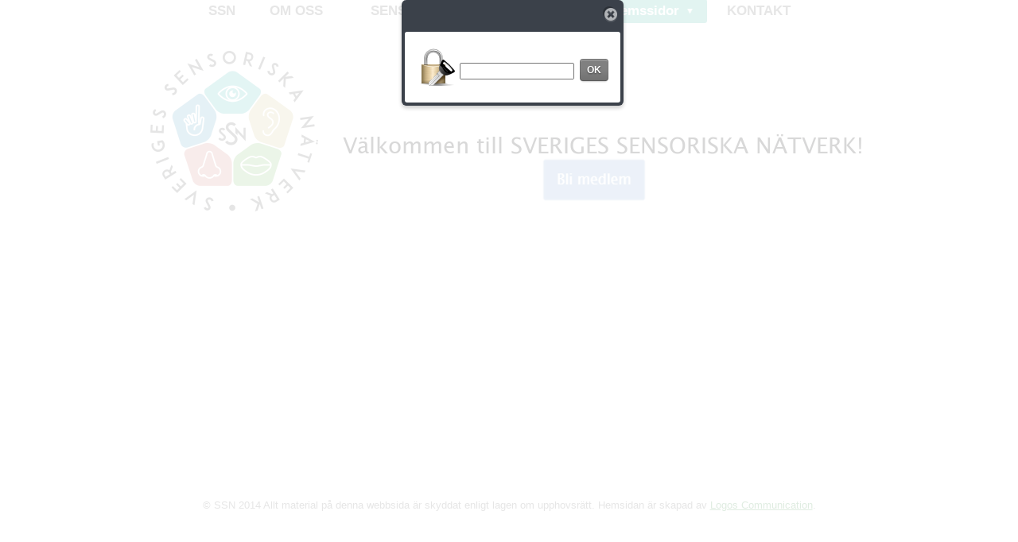

--- FILE ---
content_type: text/html;charset=utf-8
request_url: https://www.ssn.nu/medlemssidor/medlems-matrikel-34733693
body_size: 5706
content:
<!DOCTYPE html PUBLIC "-//W3C//DTD XHTML 1.0 Transitional//EN" "http://www.w3.org/TR/xhtml1/DTD/xhtml1-transitional.dtd"><html lang="sv" xml:lang="sv" xmlns="http://www.w3.org/1999/xhtml" class=" h24_page_sub touch-menu-fix js-bundles password-protected faux-section-support h24desktop design-33 theme-317" >
<head>
	<meta name="keywords" content="sensorik, sensorisk analys, grundsmak, aromämne, smaksättning, nätverk, måltid, mat, livsmedel, industri, nyans, dryck, arom, aromer" />
	<meta name="description" property="og:description" content="Sveriges Sensoriska Nätverk är en ideell förening som består av individuella medlemmar verksamma inom sensorik vid företag, forskningsinstitut, universitet, och högskolor i Sverige och övriga Norden." />

	
		
	<link rel="shortcut icon" href="https://dbvjpegzift59.cloudfront.net/18117/1147671-RpjIB.ico"/>
	<title>Medlems-matrikel | Sveriges Sensoriska Nätverk</title>

			<style type="text/css">
			/* h24-icon */
			@font-face {
    font-family: 'h24-icon';
    src: url('/public/css/fonts/h24icon-webfont.eot');
    src: url('/public/css/fonts/h24icon-webfont.eot?#iefix') format('embedded-opentype'),
         url('/public/css/fonts/h24icon-webfont.woff') format('woff'),
         url('/public/css/fonts/h24icon-webfont.ttf') format('truetype'),
         url('/public/css/fonts/h24icon-webfont.svg#h24-iconicon') format('svg');
    font-weight: normal;
    font-style: normal;
} 

/* Use the following CSS code if you want to use data attributes for inserting your icons */
[data-icon]:before {
	font-family: 'h24-icon';
	content: attr(data-icon);
	speak: none;
	font-weight: normal;
	line-height: 1;
	-webkit-font-smoothing: antialiased;
    -moz-osx-font-smoothing: grayscale;
}

.h24_icon_right_space {
	padding-right: 0.5em;
}
.h24_icon_left_space {
    padding-left: 0.5em;
}

.h24_icon_letterpress {
    /*.opacity(85);*/
    opacity: 0.85;
    filter: alpha(opacity=85);
    text-shadow: rgba(255,255,255,0.2) 0 .1em, rgba(0,0,0,0.4) -0.1em -0.1em;
}		</style>
	
		<script type="text/javascript" src="/public/js/jquery/jquery-1.7.2.min.js"></script>

	<link rel="stylesheet" media="screen" type="text/css" href="//d16pu24ux8h2ex.cloudfront.net/css/bundles/H24DLiveMode-0/3527bc1a20cf4ef2e4cf4681b7930dad.h24.gz.css" />
<link rel="stylesheet" media="screen" type="text/css" href="/Page/H24-Combined-CSS?v=307&amp;iv=426&amp;h=18117&amp;ci=34733693" />

<style type="text/css">
.h24-u-documentBackgroundHolder {background-color:#ffffff;background-image:none;}.pp-FauxSection-index0 {background-color:#ffffff;background-image:none;}.pp-FauxSection-index2 {background-color:#ffffff;background-image:none;}</style>







	<!--[if lte IE 7]>
	<script type="text/javascript">
		$(function(){$("#nav li").mouseover(function(){$(this).addClass("hover");}).mouseout(function(){$(this).removeClass("hover");});});
	</script>
	<![endif]-->
	



<!-- Google Analytics -->
<script type="text/javascript">
/* <![CDATA[ */
(function(i,s,o,g,r,a,m){i['GoogleAnalyticsObject']=r;i[r]=i[r]||function(){
(i[r].q=i[r].q||[]).push(arguments)},i[r].l=1*new Date();a=s.createElement(o),
m=s.getElementsByTagName(o)[0];a.async=1;a.src=g;m.parentNode.insertBefore(a,m)
})(window,document,'script','https://www.google-analytics.com/analytics.js','ga');

ga('create', 'UA-55965016-1', 'auto');
ga('send', 'pageview');
/* ]]> */
</script>
<!-- End Google Analytics -->


<style media="print">
	.hidden,#header,#head,.h24_footer,#footer,.h24_bg_image,#h24_webshop,#h24_order_popup,.h24_do_not_print,.alert_message,#h24_jq_tools_gallery,#facebox,#shadowbox_container,#top-menu-wrapper,#leftside,.sf-menu,#h24_simple_top_menu,#menu,#h24_controlPanel, #admin_panel, #add_content_panel, #ap_subMenuHolder,.editing_control_panel, .settings, .h24_minidropdown, .dialog_save_cancel_buttons,#h24_quickstart, #terms, #purchase_dialog, #h24_purchase_manager, .h24_dialog,#sortable_helper, .simplebit_tab, #h24_picnik_container, .visibility_hidden,.pp-FauxSection, .responsive_container{display:none !important;}/*! Non-supported blocks !*/ .h24_galleria_block {display:none !important;}/*! Make content wide !*/ .h24_heading span,.h24_content_container {width:95% !important;}.h24_collection {float:left;padding:10px;margin-bottom:20px;max-width:100% !important;width:auto !important;}.h24_collection_newline {clear:both;}.block_container {margin:0 10px 10px 0;}.h24_block_rss_block .mobile_fluid_width {width:95% !important;}.h24_content_container img {max-width:100% !important;}/*! Reset block height !*/ .block_container {min-height:auto !important;}.sortable {list-style-type:none;}body, .h24_design { background-color:#ffffff !important;;background-image:none !important;font-family:Georgia, Times, serif !important;font-size:11pt;/*!line-height:1.2;!*/ color:#000000 !important;}img {border:0;}p, span, td, th, h1,h2,h3,h4,h5,em,b,strong { color:#000000 !important;}p {margin:0;}li {background-image:none !important;}a:link, a:visited {color:#0059BF;background:transparent;font-weight:bold;text-decoration:underline;}/*! Clearing !*/ .clearer { clear:both; }/*! Simple gallery !*/ div.simple_gallery_content > div {float:left;position:relative;}div.simple_gallery_content  {clear:both;overflow:hidden;width:100%;}/*! Google maps !*/ div.h24_do_print {display:block;}</style>
</head>
<body class="h24-u-documentBackgroundHolder">
<div class="h24-u-documentBackgroundHolder-opacity-color"></div>


<div id="responsive_header_container" class="responsive_container">
</div>
<div class="responsive_nav_overlay hidden" id="responsive_nav_overlay"></div>


<div id="fb-root"></div>

<!-- H24Design Template Start -->
	

	<div class="page">
		<div id="wrapper">
			<div class="container">
				<div id="header">
					<div class="holder">
							<div class="h24_collage_object h24_collage_object_image h24_collage_free_floating_object" style="z-index:99;left:-1249px;top:0px;">
				<div class="h24_collage_object_content">
							<img src="/public/generate/collage_object.php?id=11024970&amp;h=d41d8cd98f00b204e9800998ecf8427e" alt="vit_top_1200" />
					</div>
	</div>
		<div class="h24_collage_object h24_collage_object_image h24_collage_free_floating_object" style="z-index:99;left:518px;top:195px;">
				<div class="h24_collage_object_content">
							<a href="/kontakt/bli-medlem-24701120" >
							<img src="/public/generate/collage_object.php?id=11024972&amp;h=4380b6d27940e6809fac6e678784e10f" alt="Knapp bli medlem" />
			</a>		</div>
	</div>
	

<div class="h24-socialBox-container" style="left:417px; top:69px; display: inline-block;" data-section="socialBoxContainer" data-appearance="sidebar_closed" data-active="true" data-linked="yes">
																																															
 			 				<a href="http://www.facebook.com/profile.php?id=100064619892135&amp;ref=embed_page" aria-label="facebook" onclick="window.open(this.href);return false;">
					<span class="h24-socialBox-headerPanel-icon  h24-socialBox-headerPanel-icon__dark " data-icon="&#61696;" aria-hidden="true"></span>				</a>
 																																											
 							<a href="mailto:sverigessensoriskanatverk@outlook.com" aria-label="email" onclick="window.location(this.href);return false;">
					<span class="h24-socialBox-headerPanel-icon  h24-socialBox-headerPanel-icon__dark " data-icon="&#61701;" aria-hidden="true"></span>				</a>
				? } ?>
																																													
 			 				<a href="http://www.instagram.com/ssn_nytt/" aria-label="instagram" onclick="window.open(this.href);return false;">
					<span class="h24-socialBox-headerPanel-icon  h24-socialBox-headerPanel-icon__dark " data-icon="&#61700;" aria-hidden="true"></span>				</a>
 																																													
 			 				<a href="http://www.linkedin.com/in/ssn-sveriges-sensoriska-n%C3%A4tverk-419157185/" aria-label="linkedin" onclick="window.open(this.href);return false;">
					<span class="h24-socialBox-headerPanel-icon  h24-socialBox-headerPanel-icon__dark " data-icon="&#61698;" aria-hidden="true"></span>				</a>
 																																										
		</div>

					<div class="navigation">
						<ul id="nav" class="fixTouchNav">
																							<li class=" ">
																			<a href="/">SSN</a>
																	</li>
																							<li class=" ">
																			<a href="/om-oss-472726" class="submenu">
											<span class="parent">Om oss</span>
										</a>
										<div class="drop">
											<ul>
																																						<li class="">
																													<a href="/om-oss/översikt-34733916" class="first">Översikt</a>
																											</li>
																																						<li class="">
																													<a href="/om-oss/organisation-472635" class="">Organisation</a>
																											</li>
																																						<li class="">
																													<a href="/om-oss/verksamhet-814303" class="">Verksamhet</a>
																											</li>
																																						<li class="">
																													<a href="/om-oss/historik-1388689" class="">Historik</a>
																											</li>
																																						<li class="">
																													<a href="/om-oss/medlemmar-472728" class="">Medlemmar</a>
																											</li>
																							</ul>
										</div>
																	</li>
																							<li class=" ">
																			<a href="/sensorik-34732303" class="submenu">
											<span class="parent">Sensorik</span>
										</a>
										<div class="drop">
											<ul>
																																						<li class="">
																													<a href="/sensorik/litteratur-813296" class="first">Litteratur</a>
																											</li>
																																						<li class="">
																													<a href="/sensorik/användbara-länkar-814995" class="">Användbara länkar</a>
																											</li>
																																						<li class="">
																													<a href="/sensorik/standarder-1389666" class="">Standarder</a>
																											</li>
																																						<li class="">
																													<a href="/sensorik/kurser-och-utbildningar-34732672" class="">Kurser och utbildningar</a>
																											</li>
																							</ul>
										</div>
																	</li>
																							<li class=" ">
																			<a href="/aktuellt-1436208">Aktuellt</a>
																	</li>
																							<li class="active ">
																			<a href="/medlemssidor-472727" class="submenu">
											<span class="parent">Medlemssidor</span>
										</a>
										<div class="drop">
											<ul>
																																						<li class="active">
																													<a href="/medlemssidor/medlems-matrikel-34733693" class="first">Medlems-matrikel</a>
																											</li>
																																						<li class="">
																													<a href="/medlemssidor/ssn-nytt-726993" class="">SSN-Nytt</a>
																											</li>
																																						<li class="">
																													<a href="/medlemssidor/årsmötet-och-medlemsdagen-813592" class="">Årsmötet och Medlemsdagen</a>
																											</li>
																																						<li class="">
																													<a href="/medlemssidor/protokoll-och-riktlinjer-24745573" class="">Protokoll och riktlinjer</a>
																											</li>
																							</ul>
										</div>
																	</li>
																							<li class=" last">
																			<a href="/kontakt-472729" class="submenu">
											<span class="parent">Kontakt</span>
										</a>
										<div class="drop">
											<ul>
																																						<li class="">
																													<a href="/kontakt/bli-medlem-24701120" class="first">Bli medlem</a>
																											</li>
																																						<li class="">
																													<a href="/kontakt-472729" class="">Kontakta oss</a>
																											</li>
																							</ul>
										</div>
																	</li>
													</ul>
					</div>
					</div>
				</div>
				<div id="main">
					<div id="content">
						<div id="h24_content_container" style="width:960px" class="h24_content_container" data-design-layout="[&quot;100.000&quot;,&quot;100.000&quot;,&quot;100.000&quot;]" data-layout-id="183"><div id="collection0" style="width:880px;" class="h24_collection h24_first_collection h24_last_collection  h24_first_last_collection h24_faux_section_collection" data-collection-index="0"></div><div class="h24_collection_newline  h24_collection_newline_fauxbefore"></div><div id="collection1" style="width:880px;" class="h24_collection h24_first_collection h24_last_collection  h24_first_last_collection " data-collection-index="1"></div><div class="h24_collection_newline  h24_collection_newline_fauxafter"></div><div id="collection2" style="width:880px;" class="h24_collection h24_first_collection h24_last_collection  h24_first_last_collection h24_faux_section_collection" data-collection-index="2"></div><div class="h24_collection_newline h24_last_collection h24_collection_newline_fauxbefore"></div></div>
					</div>
				<div style="clear:both"></div> 
				</div>
			</div>
		</div>
		<div id="footer">
				<div id="h24_footer_content" class="h24_footer_content">		<p><span style="font-size: 13px;">© SSN 2014 Allt material på denna webbsida är skyddat enligt lagen om upphovsrätt. Hemsidan är skapad av <a href="http://www.logoscommunication.se" target="_blank">Logos Communication</a>.</span></p>
	</div>			
		</div>
	</div><!-- H24Design Template End -->





	<script type="text/javascript" src="//d16pu24ux8h2ex.cloudfront.net/js/bundles/H24DLiveMode/2c7f98b343ab2d0dd631008d77d9c495.gz.js"></script>
<script type="text/javascript" src="/public/js/dynamic-resources.php?hid=18117&amp;vl=sv-SE&amp;l=1&amp;ac=sv-SE&amp;dl=sv-SE"></script>
<script type="text/javascript">
<!--//--><![CDATA[
$(function(){$h24.docReady();});
//]]>
</script>
<!--[if IE 7]><script type="text/javascript">document.getElementsByTagName('html')[0].className += ' ua-ie7';</script><![endif]-->
<!--[if IE 8]><script type="text/javascript">document.getElementsByTagName('html')[0].className += ' ua-ie8';</script><![endif]-->
<!--[if lte IE 8]><script type="text/javascript">document.getElementsByTagName('html')[0].className += ' ua-lte-ie8';</script><![endif]-->
<!--[if IE 9]><script type="text/javascript">document.getElementsByTagName('html')[0].className += ' ua-ie9';</script><![endif]-->
<script type="text/javascript">
<!--//--><![CDATA[

	var $h24 = new h24core({"pageid":11254474,"homepageid":"18117","sessionid":"dinktfpvvk6bv0d8f05jvc9n9o6iqug6","editorBrandname":"Hemsida24","pageci":"34733693","design_id":"33","theme_id":"317","navigation_selectors":"#nav","design_revision_id":"3204","overflow_item_selector":"#nav > li","overflow_width":"898","overflowing_menu_allowed":true,"ckeditor_html_enabled":false,"blocks":{"BigHeadingBlock":["102471997"],"StandardTextBlock":["102471998"],"UserFileBlock":["121952585"],"PresentationImageBlock":["112570473"]},"lang":"sv-SE","imageViewer":"Fancybox","isMobile":false,"hasActiveStore":false}); 
				
	$(function() {
		// Background-attachment equal to fixed is not working so good on mobiles/tablets, so replace with 
		// scroll instead only on body and page faux sections.
		if ($(window).width() <= 1280 && Modernizr.touch)
		{
			// MOBILE TOUCH DEVICE
			
			if ($('body').css('backgroundAttachment') === 'fixed')
			{
				$('body').css('backgroundAttachment', 'scroll');
			}

			$('.pp-FauxSection').each(function() {
				var $this = $(this);

				if ($this.css('backgroundAttachment') === 'fixed')
				{
					$this.css('backgroundAttachment', 'scroll');
				}
			});
		}
	});


//]]>
</script>
<script type="text/javascript">
/* <![CDATA[ */
document.write('<div id="h24_webshop" class="hidden h24_do_not_print"><div id="h24_webshop_wrapper"><div id="h24_webshop_toggle" class="toggle_webshop"><span>Varukorg</span></div><div id="h24_webshop_content"></div><!'+'--[if lte IE 6.5]><iframe></iframe><![endif]--></div></div>');
document.write('<div data-color="#000000" data-opacity="0.3" data-speed="500" class="h24_jqt_simple_overlay h24_do_not_print" id="h24_jq_tools_gallery" ><a class="h24_jqt_prev">Föregående</a><a class="h24_jqt_next">Nästa</a><div class="h24_jqt_info"></div><img class="h24_jqt_progress" src="/public/js/jquery/jquery_tools/flowplayer/loading.gif" alt="Loading..." /></div>');
$(function() {
	var a = new Image(1,1);
	a.src="/public/js/h24ca_ddb.php?hid=18117&referer="+encodeURIComponent(document.referrer)+"&r="+Math.random()*1000000;
});
/* ]]> */
</script>



<script type="text/javascript">
$(function() {
		var iframesOnPage = $('iframe').size();

	if (iframesOnPage > 0) {
		setInterval(function() {
			$h24.fauxSections.reposition();
		}, 500);
	}
});
</script>

</body>
	<script type="text/javascript">
				$(function() {
			// Load font awesome dynamically
			(function() {
				var l = document.createElement('link');
				l.rel = 'stylesheet';
				l.href = '//cdnjs.cloudflare.com/ajax/libs/font-awesome/4.7.0/css/font-awesome.min.css';
				var h = document.getElementsByTagName('head')[0];
				h.parentNode.insertBefore(l, h);
			})();
		});
	</script>

					<script type="text/javascript">
		(function($, undefined) {
			$(function() {
				// Only add recaptcha script if any form blocks exists
				if ($('#h24_content_container .form_block').size() > 0) {
					var script = document.createElement("script");
				    script.type = "text/javascript";
				    script.src = "https://www.google.com/recaptcha/api.js?hl=sv";
				    script.defer = true;
				    script.async = true;

				    $("head").append(script);
				}
			});
		})(jQuery);
		</script>
	</html>


--- FILE ---
content_type: text/css
request_url: https://www.ssn.nu/Page/H24-Combined-CSS?v=307&iv=426&h=18117&ci=34733693
body_size: 3277
content:
/*! cache generated 2026-01-21 16:37:56 !*/ /*! H24-Design-CSS !*/ body{margin:0;background:#fff;color:#222;font:11px Arial, Helvetica, sans-serif;min-width:960px;}.page{margin:19px auto 0;padding:6px 0 0;width:960px;position:relative;}#wrapper{padding:0px;width:960px;}#wrapper .container,#footer .container{padding:0px 0px 40px;}#header{position:relative;z-index:1002;width:960px;}#header .holder{height:170px;}.h24-socialBox-container{top:5px;left:860px;}.navigation{display:block;height:33px;width:100%;line-height:18px;background-repeat:repeat-x;position:absolute;z-index:200;}.navigation ul{margin:0;padding:0;list-style:none;}#nav{width:auto;position:absolute;left:0;}#nav:after{display:block;clear:both;content:"";}.navigation, #nav li {}/*!! START - Sub menu fix 2011-09-22 !!*/  #nav > li {min-height:30px !important;}/*!! END - Sub menu fix 2011-09-22 !!*/  #nav li {float:left;padding:0 0 0 0;position:relative;}#nav > li > a:hover {color:#FFFFFF;}#nav > li.last {margin-right:0 !important;}#nav li:hover .drop,#nav li.hover .drop{top:30px;}#nav li:hover .drop .drop,#nav li.hover .drop .drop{top:-9999px;}#nav .drop li:hover .drop,#nav .drop li.hover .drop{top:0px;}#nav .active a {color:#FFFFFF;}#nav li.active {background-color:#4474b3;}#nav .drop a {}#nav .drop a.first {background-position:0 -1px;}#nav > li > a{/*!! Sub Menu Fix !!*/   line-height:30px !important;}#nav .drop a {/*!! Sub Menu Fix !!*/   padding:8px 18px 7px 19px;}#nav a {float:left;/*!! padding:8px 18px 7px 19px; !!*/  /*!! Sub Menu Fix !!*/   padding:0 18px 0 19px;color:#fff;text-decoration:none;cursor:pointer;}#nav a:hover{text-decoration:none;}#nav li:hover ,#nav li.hover {background-color:#497cbc;}#nav .drop .submenu{padding-right:11px;}#nav .submenu span{float:left;padding:0 17px 0 0;/*!!background:url("/public/generate/triangle.php?c=ffffff&orientation=vertical&t=2") no-repeat 100% 6px;!!*/  /*!! Sub Menu Fix !!*/   background:url("/public/generate/triangle.php?c=ffffff&orientation=vertical&t=2") no-repeat 100% 12px;}.drop{position:absolute;left:0;top:-9999px;border-top:1px solid #fff;width:200px;z-index:2;word-break:break-word;box-shadow:0px 3px 8px #000;-webkit-box-shadow:0px 3px 8px #000;-moz-box-shadow:0px 3px 8px #000;}#nav ul .drop{z-index:-1;}#nav .drop li{float:none;padding:0;height:1%;vertical-align:top;}#nav .drop a{float:none;display:block;background-color:#497cbc;color:#fff;}#nav .drop a:hover,#nav .drop li.hover a,#nav .drop .drop a:hover{background-color:#598ac8;}#nav .drop .submenu{width:170px;}#nav .drop .submenu span{float:none;display:block;background-image:url("/public/generate/triangle.php?c=ffffff&orientation=horizontal&t=2");/*!!submenu fix!!*/  background-position:100% 6px;}#nav .drop .drop{left:200px;top:-9999px;border:none;}#nav .drop li .drop a{background-color:#497cbc;}#main{position:relative;padding:0;width:960px;min-height:300px;}/*!!#content{float:left;width:490px;}!!*/  #footer{padding:0 0px 30px;width:960px;}#footer .container{margin:0 0 14px;padding:0;height:6px;}.h24_footer_content {margin-top:20px;}/*!! Collections !!*/  .h24_first_collection {padding-left:40px;padding-right:20px;}.h24_middle_collection {padding-left:20px;padding-right:20px;}.h24_last_collection {padding-left:20px;padding-right:40px;}.h24_first_last_collection {padding-left:40px;padding-right:40px;}/*!! Fonts !!*/  #h24_content_container .big_heading_block .h24_heading, #h24_content_container .big_heading_block .h24_heading a, #h24_content_container .blog_post_header_block h2, #h24_content_container .blog_post_header_block h2 a, #h24_content_container .h24_feed_title_big, .h24_big_heading, .h24_dialog .h24_big_heading {font-family:'Lucida Sans Unicode', 'Lucida Grande', sans-serif;font-size:28px;color:#ffffff;font-style:normal;letter-spacing:0px;line-height:1.2;word-spacing:0px;text-transform:none;text-decoration:none;font-weight:normal;}.blog_post_header_block span.flir_wrap_text {font-family:'Lucida Sans Unicode', 'Lucida Grande', sans-serif;font-size:8px;color:#4bcf72;}body#tinymce p, body#tinymce li, body#tinymce td, body#tinymce th, .standard_text_block p, .standard_text_block li, .standard_text_block td, .standard_text_block th, .standard_text_block label, .standard_text_block .text_content, .h24_normal_text, .h24_price_block_contents span, .h24_comment_block_comments, .blog_post_header_block li, .blog_archive_block li, .blog_latest_posts_block li, .blog_roll_block li, .blogblock_goto, .latest_comments_block li, .h24_feed, .h24_feed_title_default, #h24_store_category_menu a, .h24_mailerlite_label {font-family:'Lucida Sans Unicode', 'Lucida Grande', sans-serif;font-size:16px;color:#5c5c5c;font-style:normal;line-height:1.6;text-align:left;text-decoration:none;letter-spacing:0px;word-spacing:0px;text-transform:none;font-weight:normal;}#h24_content_container #h24_store_cart_total  .h24_store_cart_total_discount {color:#FF0000;}#h24_content_container .h24_store_cart_checkout_total_price {color:#FF0000;font-size:14px;font-style:normal;letter-spacing:0px;word-spacing:0px;text-transform:none;text-decoration:none;font-weight:bold;}#h24_store_checkout  #h24_store_checkout_adress_form label {}.h24_page_store_checkout .h24_normal_text {}#h24_store_checkout .h24_store_checkout_box_title {color:#FFFFFF;}.h24_form_ul_wrapper span.h24_form_field_red_star, #h24_store_checkout span.h24_form_field_red_star {color:#5c5c5c;font-weight:bold;}.h24_footer_content, .h24_footer_recommendation, .h24_footer_creative_commons {font-family:'Lucida Sans Unicode', 'Lucida Grande', sans-serif;font-size:11px;color:#5c5c5c;font-style:normal;letter-spacing:0px;line-height:1.3;word-spacing:0px;text-align:center;text-transform:none;text-decoration:none;font-weight:normal;}.block_container .h24_form_ul_wrapper .h24_form_field_name, .block_container.simple_comment_block label, .contact_form_block label, #h24_store_checkout label {font-family:'Lucida Sans Unicode', 'Lucida Grande', sans-serif;font-size:15px;color:#5c5c5c;font-style:normal;letter-spacing:0px;line-height:1.2;word-spacing:0px;text-transform:none;text-decoration:none;font-weight:normal;}.h24_form_ul_wrapper .h24_checkbox_list label {font-family:'Lucida Sans Unicode', 'Lucida Grande', sans-serif;font-size:8px;color:#ffffff;}.h24_form_field_settings_helptext_div {font-family:'Lucida Sans Unicode', 'Lucida Grande', sans-serif;font-size:8px;color:;}#h24_content_container .presentation_image_block span.h24_caption, #h24_content_container .standard_text_block span.h24_caption {font-family:'Lucida Sans Unicode', 'Lucida Grande', sans-serif;font-size:8px;color:;text-align:left;}.h24-HpInput, .h24_form_input_style textarea, .h24_form_input_style input[type="text"] {font-family:'Lucida Sans Unicode', 'Lucida Grande', sans-serif;font-size:15px;color:#ffffff;font-style:normal;letter-spacing:0px;line-height:1.4;word-spacing:0px;text-transform:none;text-decoration:none;font-weight:normal;}#h24_flag_list a, #h24_flag_list span {font-family:'Lucida Sans Unicode', 'Lucida Grande', sans-serif;font-size:14px;color:#34383a;font-style:normal;letter-spacing:0px;line-height:1.2;word-spacing:0px;text-align:left;text-transform:none;text-decoration:none;font-weight:normal;}#h24_flag_list a:hover, #h24_flag_list a:hover span {color:#34383a;text-decoration:underline;}#h24_store_category_menu ul.h24_store_category_menu_level_1 > li > a {font-family:Arial, Helvetica, sans-serif;color:#222222;font-size:14px;font-style:normal;letter-spacing:0px;line-height:1.4;word-spacing:0px;text-align:left;text-transform:none;text-decoration:none;font-weight:bold;}#h24_store_category_menu ul.h24_store_category_menu_level_1 > li > a.h24_store_category_menu_active {font-style:normal;letter-spacing:0px;word-spacing:0px;text-align:left;text-transform:none;text-decoration:underline;font-weight:bold;}#h24_store_category_menu ul.h24_store_category_menu_level_1 > li > a:hover {text-decoration:underline;}#h24_store_category_menu ul.h24_store_category_menu_level_2 li a {font-family:Arial, Helvetica, sans-serif;color:#222222;font-size:12px;font-style:normal;letter-spacing:0px;line-height:1.4;word-spacing:0px;text-align:left;text-transform:none;text-decoration:none;font-weight:normal;}#h24_store_category_menu ul.h24_store_category_menu_level_2 li a.h24_store_category_menu_active {font-style:normal;letter-spacing:0px;word-spacing:0px;text-align:left;text-transform:none;text-decoration:underline;font-weight:normal;}#h24_store_category_menu ul.h24_store_category_menu_level_2 li a:hover {text-decoration:underline;}.calendar_link {color:#5FA72F;}.h24_content_container a, .h24_footer_content a, .h24_footer_recommendation a, .h24_footer_creative_commons a {color:#31853c;font-style:normal;letter-spacing:0px;word-spacing:0px;text-transform:none;text-decoration:underline;font-weight:normal;}.h24_content_container a:hover, .h24_footer_content a:hover, .h24_footer_recommendation a:hover, #h24_store_category_menu a:hover, .h24_footer_creative_commons a:hover {color:#66bcf6;text-decoration:none;}#h24_store_panel_amount {font-family:Arial, Helvetica, sans-serif;color:#333333;font-size:12px;font-style:normal;letter-spacing:0px;word-spacing:0px;text-transform:none;text-decoration:none;font-weight:bold;}.h24_newsblock_timestamp {font-family:'Lucida Sans Unicode', 'Lucida Grande', sans-serif;font-size:14px;color:#de9b9b;letter-spacing:0px;line-height:1.3;word-spacing:0px;text-transform:none;text-decoration:none;font-weight:bold;}body a.h24_flexbutton.h24_store_large_action_button, body a.h24_flexbutton.h24_store_large_action_button:hover, body a.h24_flexbutton.h24_store_large_action_button:visited, body a.h24_flexbutton.h24_store_large_action_button:link, body a.h24_flexbutton.h24_store_large_action_button:active, body a.h24_flexbutton.h24_store_small_action_button, body a.h24_flexbutton.h24_store_small_action_button:hover, body a.h24_flexbutton.h24_store_small_action_button:visited, body a.h24_flexbutton.h24_store_small_action_button:link, body a.h24_flexbutton.h24_store_small_action_button:active, body .h24-HpButton__isPrimary, body .h24-HpButton__isPrimary:hover, body .h24-HpButton__isPrimary:visited, body .h24-HpButton__isPrimary {font-family:'Lucida Sans Unicode', 'Lucida Grande', sans-serif;font-size:16px;color:#ffffff;font-style:normal;letter-spacing:0px;line-height:1.4;word-spacing:0px;text-transform:none;text-decoration:none;font-weight:normal;}#h24_content_container div.h24_store_product_block_price, #h24_content_container .h24_store_product_price {color:#FF0000;font-weight:bold;} #h24_content_container .h24_store_product_outofstock,  #h24_content_container .h24_store_product_soldout {color:#FF0000;} #h24_content_container .h24_store_product_list_product_price_onsale, #h24_content_container .h24_store_product_onsale {color:#FF5300;font-weight:bold;}.h24_store_product_name.h24_big_heading_store {font-family:Arial, Helvetica, sans-serif;}.h24_store_product_list_product_name a {}#h24_content_container div.h24_store_product_tax {font-family:Arial, Helvetica, sans-serif;color:#777777;font-size:11px;font-style:normal;letter-spacing:0px;word-spacing:0px;text-align:left;text-transform:none;text-decoration:none;font-weight:normal;}#h24_content_container .h24_store_product_block_name {font-size:16px;font-style:normal;letter-spacing:0px;line-height:1.2;word-spacing:0px;text-align:left;text-transform:none;text-decoration:none;font-weight:bold;}#h24_content_container .h24_feed_title_default {font-family:'Lucida Sans Unicode', 'Lucida Grande', sans-serif;font-size:8px;color:inherit;font-weight:bold;}body a.h24_flexbutton.h24_store_large_neutral_button, body a.h24_flexbutton.h24_store_large_neutral_button:hover, body a.h24_flexbutton.h24_store_large_neutral_button:visited, body a.h24_flexbutton.h24_store_large_neutral_button:link, body a.h24_flexbutton.h24_store_large_neutral_button:active, body a.h24_flexbutton.h24_store_small_neutral_button, body a.h24_flexbutton.h24_store_small_neutral_button:hover, body a.h24_flexbutton.h24_store_small_neutral_button:visited, body a.h24_flexbutton.h24_store_small_neutral_button:link, body a.h24_flexbutton.h24_store_small_neutral_button:active, body .h24-HpButton__isSecondary, body .h24-HpButton__isSecondary:hover, body .h24-HpButton__isSecondary:visited, body .h24-HpButton__isSecondary:active {font-family:'Lucida Sans Unicode', 'Lucida Grande', sans-serif;font-size:16px;color:#ffffff;font-style:normal;letter-spacing:0px;line-height:1.4;word-spacing:0px;text-transform:none;text-decoration:none;font-weight:normal;}#h24_content_container .small_heading_block .h24_heading, #h24_content_container .small_heading_block .h24_heading a, #h24_content_container .h24_feed_title_small, .h24_small_heading, .h24_dialog .h24_small_heading {font-family:'Lucida Sans Unicode', 'Lucida Grande', sans-serif;font-size:18px;color:#575e61;font-style:normal;letter-spacing:0px;line-height:1.2;word-spacing:0px;text-transform:none;text-decoration:none;font-weight:normal;}#nav a {font-family:'Lucida Sans Unicode', 'Lucida Grande', sans-serif;font-size:17px;color:#5c5c5c;font-style:normal;letter-spacing:0px;line-height:120%;word-spacing:0px;text-transform:uppercase;text-decoration:none;font-weight:bold;}#nav .drop a {font-family:'Lucida Sans Unicode', 'Lucida Grande', sans-serif;font-size:17px;color:#5c5c5c;font-style:normal;letter-spacing:0px;word-spacing:0px;text-transform:none;text-decoration:none;font-weight:bold;}#nav > .active > a {color:#ffffff;letter-spacing:0px;word-spacing:0px;text-transform:none;text-decoration:none;font-weight:bold;}#nav > li:hover > a, #nav > li.hover > a {color:#ffffff;}#nav .drop a:hover {color:#ffffff;}/*!! Tweaks !!*/  #header .holder {height:303px;}.page {margin-top:-7px;}#wrapper .container, #footer .container {background:transparent none repeat scroll 0% 0%;}#main {padding-top:0px;}#wrapper .container {padding-bottom:6px;}.h24_page_store #main { /*!! (96944549) Error !!*/   }#nav li {background-color:#ffffff;}#nav .drop a,#nav .drop li .drop a {background-color:#ffffff;}.navigation {border-bottom:0px solid #000000;}#nav li.active {background-color:#43baa4;}#nav li:hover, #nav li.hover {background-color:#43baa4;}#nav .drop a:hover, #nav .drop li.hover a, #nav .drop .drop a:hover {background-color:#5c5c5c;}.navigation {border-top:0px solid #CCCCCC;}#nav .drop .submenu span {background-image:url('/public/generate/triangle.php?c=d91900&orientation=horizontal&t=2');}#nav .submenu span.parent {background-image:url('/public/generate/triangle.php?c=ffffff&orientation=vertical&t=2');}#nav .drop .submenu:hover span {background-image:url('/public/generate/triangle.php?c=099427&orientation=horizontal&t=2');}#nav .submenu:hover span.parent {background-image:url('/public/generate/triangle.php?c=ffffff&orientation=vertical&t=2');}#nav .drop a {border-bottom:1px solid #d91900;}#nav > li {border:0px solid transparent;}#nav > li {-moz-border-radius:3px;-webkit-border-radius:3px;border-radius:3px;}.drop {border-top:0px solid #FFFFFF;}#nav > li {margin-right:6px;}#nav .drop .drop {border-top:0px solid #FFFFFF;}#nav {left:auto;position:absolute;right:0;}.navigation {top:0px;}#nav {margin-right:91px;}.h24_big_heading, .big_heading_block .h24_heading {background:#152236 none repeat scroll 0% 0%;}.h24_big_heading, .big_heading_block .h24_heading {border-radius:3px; -moz-border-radius:3px; -webkit-border-radius:3px;}.h24_big_heading, .big_heading_block .h24_heading {padding-left:0px;}.big_heading_block .h24_heading span {padding-right:15px;}.h24_big_heading, .big_heading_block .h24_heading {padding-top:9px;}.h24_big_heading, .big_heading_block .h24_heading {padding-bottom:8px;}.h24_small_heading, .small_heading_block .h24_heading {background:#ffffff none repeat scroll 0% 0%;}.h24_small_heading, .small_heading_block .h24_heading {border-radius:3px; -moz-border-radius:3px; -webkit-border-radius:3px;}.h24_small_heading, .small_heading_block .h24_heading {padding-left:0px;}.h24_small_heading span, .small_heading_block .h24_heading span {padding-right:15px;}.h24_small_heading, .small_heading_block .h24_heading {padding-top:9px;}.h24_small_heading, .small_heading_block .h24_heading {padding-bottom:8px;}#h24_content_container .h24_store_large_action_button, #h24_content_container h24_store_small_action_button, #h24_content_container .h24_store_small_action_button, #h24_store_panel_buttons .h24_store_small_action_button, .h24-HpButton__isPrimary {background-color:#83a6d6;}.h24-HpInput, .h24_form_input_style textarea, .h24_form_input_style input[type="text"] {background:#000000 none repeat scroll 0% 0%;}.h24_page_blog .blog_post_header_block .h24_heading {background:#000000 none repeat scroll 0% 0%;}#h24_content_container .h24_store_large_neutral_button, #h24_content_container h24_store_small_neutral_button, #h24_content_container .h24_store_small_neutral_button, #h24_store_panel_buttons .h24_store_small_neutral_button, .h24-HpButton__isSecondary {background-color:#88aee3;}.standard_text_block table, .h24_store_product_description table {background:#fcf0dd none repeat scroll 0% 0%;}.standard_text_block td, .standard_text_block th, .h24_store_product_description td, .h24_store_product_description th {padding:9px;}.standard_text_block td, .standard_text_block th, .h24_store_product_description td, .h24_store_product_description th {border:1px solid #666666;}/*!! Header collage 47042096 !!*/  #header .holder {background:transparent url("https://h24-original.s3.amazonaws.com/18117/30926440-1guz9.png") no-repeat scroll 0% 0%;}/*! Override Design CSS !*/ /*!  Leaflet maps !*/ .leaflet-bar a, .leaflet-bar a:hover, .leaflet-bar a:focus {color:#222!important;text-decoration:none!important;}

--- FILE ---
content_type: text/plain
request_url: https://www.google-analytics.com/j/collect?v=1&_v=j102&a=441628161&t=pageview&_s=1&dl=https%3A%2F%2Fwww.ssn.nu%2Fmedlemssidor%2Fmedlems-matrikel-34733693&ul=en-us%40posix&dt=Medlems-matrikel%20%7C%20Sveriges%20Sensoriska%20N%C3%A4tverk&sr=1280x720&vp=1280x720&_u=IEBAAEABAAAAACAAI~&jid=1481637877&gjid=273299877&cid=735570721.1769009877&tid=UA-55965016-1&_gid=823917117.1769009877&_r=1&_slc=1&z=1399478719
body_size: -448
content:
2,cG-VJRQLWT9YT